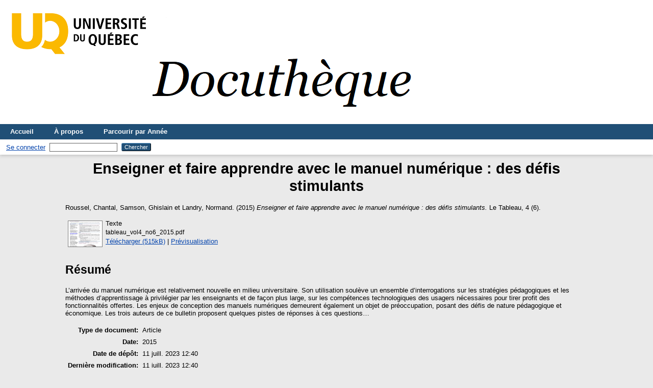

--- FILE ---
content_type: text/html; charset=utf-8
request_url: https://docutheque.uquebec.ca/id/eprint/116/
body_size: 17241
content:
<!DOCTYPE html>
<html xmlns="http://www.w3.org/1999/xhtml">
  <head>
    <meta http-equiv="X-UA-Compatible" content="IE=edge" />
    <title> Enseigner et faire apprendre avec le manuel numérique : des défis stimulants  - Docuthèque</title>
    <link rel="icon" href="/favicon.ico" type="image/x-icon" />
    <link rel="shortcut icon" href="/favicon.ico" type="image/x-icon" />
    <meta content="116" name="eprints.eprintid" />
<meta content="6" name="eprints.rev_number" />
<meta name="eprints.eprint_status" content="archive" />
<meta name="eprints.userid" content="3" />
<meta name="eprints.dir" content="disk0/00/00/01/16" />
<meta name="eprints.datestamp" content="2023-07-11 12:40:37" />
<meta content="2023-07-11 12:40:37" name="eprints.lastmod" />
<meta content="2023-07-11 12:40:37" name="eprints.status_changed" />
<meta name="eprints.type" content="article" />
<meta content="show" name="eprints.metadata_visibility" />
<meta content="Roussel, Chantal" name="eprints.creators_name" />
<meta content="Samson, Ghislain" name="eprints.creators_name" />
<meta name="eprints.creators_name" content="Landry, Normand" />
<meta name="eprints.title" content="Enseigner et faire apprendre avec le manuel numérique : des défis stimulants" />
<meta name="eprints.ispublished" content="pub" />
<meta content="L’arrivée du manuel numérique est relativement nouvelle en milieu universitaire. Son utilisation soulève un ensemble d’interrogations sur les stratégies pédagogiques et les méthodes d’apprentissage à privilégier par les enseignants et de façon plus large, sur les compétences technologiques des usagers nécessaires pour tirer profit des fonctionnalités offertes. Les enjeux de conception des manuels numériques demeurent également un objet de préoccupation, posant des défis de nature pédagogique et économique. Les trois auteurs de ce bulletin proposent quelques pistes de réponses à ces questions…" name="eprints.abstract" />
<meta name="eprints.date" content="2015" />
<meta name="eprints.publication" content="Le Tableau" />
<meta content="4" name="eprints.volume" />
<meta content="6" name="eprints.number" />
<meta name="eprints.issn" content="1927-551X" />
<meta name="eprints.full_text_status" content="public" />
<meta content="  Roussel, Chantal, Samson, Ghislain et Landry, Normand.  (2015) Enseigner et faire apprendre avec le manuel numérique : des défis stimulants.  Le Tableau, 4 (6).       " name="eprints.citation" />
<meta name="eprints.document_url" content="https://docutheque.uquebec.ca/id/eprint/116/1/tableau_vol4_no6_2015.pdf" />
<link href="http://purl.org/DC/elements/1.0/" rel="schema.DC" />
<meta name="DC.relation" content="https://docutheque.uquebec.ca/id/eprint/116/" />
<meta name="DC.title" content="Enseigner et faire apprendre avec le manuel numérique : des défis stimulants" />
<meta content="Roussel, Chantal" name="DC.creator" />
<meta name="DC.creator" content="Samson, Ghislain" />
<meta content="Landry, Normand" name="DC.creator" />
<meta content="L’arrivée du manuel numérique est relativement nouvelle en milieu universitaire. Son utilisation soulève un ensemble d’interrogations sur les stratégies pédagogiques et les méthodes d’apprentissage à privilégier par les enseignants et de façon plus large, sur les compétences technologiques des usagers nécessaires pour tirer profit des fonctionnalités offertes. Les enjeux de conception des manuels numériques demeurent également un objet de préoccupation, posant des défis de nature pédagogique et économique. Les trois auteurs de ce bulletin proposent quelques pistes de réponses à ces questions…" name="DC.description" />
<meta name="DC.date" content="2015" />
<meta content="Article" name="DC.type" />
<meta content="Non évalué par les pairs" name="DC.type" />
<meta content="text" name="DC.format" />
<meta name="DC.language" content="fr" />
<meta content="https://docutheque.uquebec.ca/id/eprint/116/1/tableau_vol4_no6_2015.pdf" name="DC.identifier" />
<meta content="  Roussel, Chantal, Samson, Ghislain et Landry, Normand.  (2015) Enseigner et faire apprendre avec le manuel numérique : des défis stimulants.  Le Tableau, 4 (6).       " name="DC.identifier" />
<link rel="canonical" href="https://docutheque.uquebec.ca/id/eprint/116/" />
<link type="text/xml; charset=utf-8" rel="alternate" title="ETD_MS_UQ" href="https://docutheque.uquebec.ca/cgi/export/eprint/116/ETD_MS_UQ/eprints_uquebec-eprint-116.xml" />
<link rel="alternate" type="text/xml; charset=utf-8" title="METS" href="https://docutheque.uquebec.ca/cgi/export/eprint/116/METS/eprints_uquebec-eprint-116.xml" />
<link type="text/n3" rel="alternate" title="RDF+N3" href="https://docutheque.uquebec.ca/cgi/export/eprint/116/RDFN3/eprints_uquebec-eprint-116.n3" />
<link rel="alternate" type="application/atom+xml;charset=utf-8" href="https://docutheque.uquebec.ca/cgi/export/eprint/116/Atom/eprints_uquebec-eprint-116.xml" title="Atom" />
<link rel="alternate" type="text/html; charset=utf-8" title="HTML Citation" href="https://docutheque.uquebec.ca/cgi/export/eprint/116/HTML/eprints_uquebec-eprint-116.html" />
<link title="Dublin Core" href="https://docutheque.uquebec.ca/cgi/export/eprint/116/DC/eprints_uquebec-eprint-116.txt" type="text/plain; charset=utf-8" rel="alternate" />
<link rel="alternate" type="application/vnd.eprints.data+xml; charset=utf-8" href="https://docutheque.uquebec.ca/cgi/export/eprint/116/XML/eprints_uquebec-eprint-116.xml" title="EP3 XML" />
<link href="https://docutheque.uquebec.ca/cgi/export/eprint/116/DIDL/eprints_uquebec-eprint-116.xml" title="MPEG-21 DIDL" rel="alternate" type="text/xml; charset=utf-8" />
<link type="application/json; charset=utf-8" rel="alternate" href="https://docutheque.uquebec.ca/cgi/export/eprint/116/JSON/eprints_uquebec-eprint-116.js" title="JSON" />
<link rel="alternate" type="text/plain; charset=utf-8" title="OpenURL ContextObject in Span" href="https://docutheque.uquebec.ca/cgi/export/eprint/116/COinS/eprints_uquebec-eprint-116.txt" />
<link rel="alternate" type="text/xml; charset=utf-8" href="https://docutheque.uquebec.ca/cgi/export/eprint/116/ETD_MS_ETS/eprints_uquebec-eprint-116.xml" title="ETD_MS_ETS" />
<link href="https://docutheque.uquebec.ca/cgi/export/eprint/116/Simple/eprints_uquebec-eprint-116.txt" title="Simple Metadata" type="text/plain; charset=utf-8" rel="alternate" />
<link title="Export_INRS" href="https://docutheque.uquebec.ca/cgi/export/eprint/116/Export_INRS/eprints_uquebec-eprint-116.enw" type="text/plain; charset=utf-8" rel="alternate" />
<link type="application/rdf+xml" rel="alternate" href="https://docutheque.uquebec.ca/cgi/export/eprint/116/RDFXML/eprints_uquebec-eprint-116.rdf" title="RDF+XML" />
<link title="MODS" href="https://docutheque.uquebec.ca/cgi/export/eprint/116/MODS/eprints_uquebec-eprint-116.xml" type="text/xml; charset=utf-8" rel="alternate" />
<link href="https://docutheque.uquebec.ca/cgi/export/eprint/116/CSV/eprints_uquebec-eprint-116.csv" title="Multiline CSV" type="text/csv; charset=utf-8" rel="alternate" />
<link href="https://docutheque.uquebec.ca/cgi/export/eprint/116/EndNote/eprints_uquebec-eprint-116.enw" title="EndNote" rel="alternate" type="application/x-endnote-refer" />
<link title="BibTeX" href="https://docutheque.uquebec.ca/cgi/export/eprint/116/BibTeX/eprints_uquebec-eprint-116.bib" rel="alternate" type="application/x-bibtex" />
<link rel="alternate" type="text/plain" href="https://docutheque.uquebec.ca/cgi/export/eprint/116/Refer/eprints_uquebec-eprint-116.refer" title="Refer" />
<link href="https://docutheque.uquebec.ca/cgi/export/eprint/116/ContextObject/eprints_uquebec-eprint-116.xml" title="OpenURL ContextObject" type="text/xml; charset=utf-8" rel="alternate" />
<link type="text/plain; charset=utf-8" rel="alternate" title="ASCII Citation" href="https://docutheque.uquebec.ca/cgi/export/eprint/116/Text/eprints_uquebec-eprint-116.txt" />
<link rel="alternate" type="application/x-Research-Info-Systems" href="https://docutheque.uquebec.ca/cgi/export/eprint/116/RIS/eprints_uquebec-eprint-116.ris" title="Reference Manager (.ris)" />
<link title="RDF+N-Triples" href="https://docutheque.uquebec.ca/cgi/export/eprint/116/RDFNT/eprints_uquebec-eprint-116.nt" type="text/plain" rel="alternate" />
<link href="https://docutheque.uquebec.ca/" rel="Top" />
    <link href="https://docutheque.uquebec.ca/sword-app/servicedocument" rel="Sword" />
    <link href="https://docutheque.uquebec.ca/id/contents" rel="SwordDeposit" />
    <link type="text/html" rel="Search" href="https://docutheque.uquebec.ca/cgi/search" />
    <link href="https://docutheque.uquebec.ca/cgi/opensearchdescription" rel="Search" type="application/opensearchdescription+xml" title="Docuthèque" />
    <script src="https://www.gstatic.com/charts/loader.js" type="text/javascript">
//padder
</script><script type="text/javascript">
// <![CDATA[
google.load("visualization", "48", {packages:["corechart", "geochart"]});
// ]]></script><script type="text/javascript">
// <![CDATA[
var eprints_http_root = "https://docutheque.uquebec.ca";
var eprints_http_cgiroot = "https://docutheque.uquebec.ca/cgi";
var eprints_oai_archive_id = "docutheque.uquebec.ca";
var eprints_logged_in = false;
var eprints_logged_in_userid = 0; 
var eprints_logged_in_username = ""; 
var eprints_logged_in_usertype = ""; 
// ]]></script>
    <style type="text/css">.ep_logged_in { display: none }</style>
    <link type="text/css" rel="stylesheet" href="/style/auto-3.4.5.css?1740086613" />
    <script type="text/javascript" src="/javascript/auto-3.4.5.js?1737056850">
//padder
</script>
    <!--[if lte IE 6]>
        <link rel="stylesheet" type="text/css" href="/style/ie6.css" />
   <![endif]-->
    <meta content="EPrints 3.4.5" name="Generator" />
    <meta http-equiv="Content-Type" content="text/html; charset=UTF-8" />
    <meta http-equiv="Content-Language" content="fr" />
    
	
	
	<!-- Google tag (gtag.js) --> 
	<script async="async" src="https://www.googletagmanager.com/gtag/js?id=G-W1XMBZSCFF">// <!-- No script --></script> 
	<script> 
		window.dataLayer = window.dataLayer || []; 
		function gtag(){dataLayer.push(arguments);} 
		gtag('js', new Date());
		gtag('config', 'G-W1XMBZSCFF'); 
	</script>
	
  </head>
  <body>
    
    <div class="ep_tm_header ep_noprint">
      <div class="ep_tm_site_logo">
        <a href="https://docutheque.uquebec.ca/" title="Docuthèque">
          <img alt="Docuthèque" src="/images/sitelogo.png" />
        </a>
      </div>
      <ul class="ep_tm_menu">
        <li>
          <a href="https://docutheque.uquebec.ca">
            Accueil
          </a>
        </li>
        <li>
          <a href="https://docutheque.uquebec.ca/information.html">
            À propos
          </a>
        </li>
		<li>
		  <a href="https://docutheque.uquebec.ca/view/year/">
			Parcourir par 
			Année
		  </a>
		</li>
<!--		<li>
		  <a href="{$config{http_url}}/view/creators/">
			<epc:phrase ref="bin/generate_views:indextitleprefix"/>
			<epc:phrase ref="viewname_eprint_creators"/>
		  </a>
		</li>-->
      </ul>
      <table class="ep_tm_searchbar">
        <tr>
          <td align="left">
            <ul class="ep_tm_key_tools" role="toolbar" id="ep_tm_menu_tools"><li class="ep_tm_key_tools_item"><a class="ep_tm_key_tools_item_link" href="/cgi/users/home">Se connecter</a></li></ul>
          </td>
          <td align="right" style="white-space: nowrap">
            
            <form method="get" accept-charset="utf-8" action="https://docutheque.uquebec.ca/cgi/search" style="display:inline">
              <input class="ep_tm_searchbarbox" size="20" type="text" name="q" />
              <input class="ep_tm_searchbarbutton" value="Chercher" type="submit" name="_action_search" />
              <input type="hidden" name="_action_search" value="Search" />
              <input type="hidden" name="_order" value="bytitle" />
              <input type="hidden" name="basic_srchtype" value="ALL" />
              <input type="hidden" name="_satisfyall" value="ALL" />
            </form>
          </td>
        </tr>
      </table>
    </div>
    <div>
      <div class="ep_tm_page_content">
        <h1 class="ep_tm_pagetitle">
          

Enseigner et faire apprendre avec le manuel numérique : des défis stimulants


        </h1>
        <div class="ep_summary_content"><div class="ep_summary_content_top"></div><div class="ep_summary_content_left"></div><div class="ep_summary_content_right"></div><div class="ep_summary_content_main">

  <p style="margin-bottom: 1em">
    


    <span class="person"><span class="person_name">Roussel, Chantal</span></span>, <span class="person"><span class="person_name">Samson, Ghislain</span></span> et <span class="person"><span class="person_name">Landry, Normand</span></span>.
  

(2015)

<em>Enseigner et faire apprendre avec le manuel numérique : des défis stimulants.</em>


    Le Tableau, 4 (6).
    
    
  


  



  </p>

  

  

    
  
    
      
      <table>
        
          <tr>
            <td valign="top" align="right"><a onmouseover="EPJS_ShowPreview( event, 'doc_preview_795', 'right' );" onfocus="EPJS_ShowPreview( event, 'doc_preview_795', 'right' );" href="https://docutheque.uquebec.ca/116/1/tableau_vol4_no6_2015.pdf" onmouseout="EPJS_HidePreview( event, 'doc_preview_795', 'right' );" class="ep_document_link" onblur="EPJS_HidePreview( event, 'doc_preview_795', 'right' );"><img border="0" class="ep_doc_icon" src="https://docutheque.uquebec.ca/116/1.hassmallThumbnailVersion/tableau_vol4_no6_2015.pdf" alt="[thumbnail of tableau_vol4_no6_2015.pdf]" /></a><div class="ep_preview" id="doc_preview_795"><div><div><span><img src="https://docutheque.uquebec.ca/116/1.haspreviewThumbnailVersion/tableau_vol4_no6_2015.pdf" class="ep_preview_image" id="doc_preview_795_img" border="0" alt="" /><div class="ep_preview_title">Prévisualisation</div></span></div></div></div></td>
            <td valign="top">
              

<!-- document citation -->


<span class="ep_document_citation">
<span class="document_format">Texte</span>
<br /><span class="document_filename">tableau_vol4_no6_2015.pdf</span>



</span>

<br />
              <a href="https://docutheque.uquebec.ca/id/eprint/116/1/tableau_vol4_no6_2015.pdf" class="ep_document_link">Télécharger (515kB)</a>
              
			  
			  | <a rel="lightbox[docs] nofollow" href="https://docutheque.uquebec.ca/116/1.haslightboxThumbnailVersion/tableau_vol4_no6_2015.pdf">Prévisualisation</a>
			  
			  
              
  
              <ul>
              
              </ul>
            </td>
          </tr>
        
      </table>
    

  

  

  
    <h2>Résumé</h2>
    <p style="text-align: left; margin: 1em auto 0em auto">L’arrivée du manuel numérique est relativement nouvelle en milieu universitaire. Son utilisation soulève un ensemble d’interrogations sur les stratégies pédagogiques et les méthodes d’apprentissage à privilégier par les enseignants et de façon plus large, sur les compétences technologiques des usagers nécessaires pour tirer profit des fonctionnalités offertes. Les enjeux de conception des manuels numériques demeurent également un objet de préoccupation, posant des défis de nature pédagogique et économique. Les trois auteurs de ce bulletin proposent quelques pistes de réponses à ces questions…</p>
  

  <table style="margin-bottom: 1em; margin-top: 1em;" cellpadding="3">
    <tr>
      <th align="right">Type de document:</th>
      <td>
        Article
        
        
		
      </td>
    </tr>
    
    
      
        <tr>
          <th align="right">Date:</th>
          <td valign="top">2015</td>
        </tr>
      
    
      
    
      
    
      
    
      
    
      
    
      
        <tr>
          <th align="right">Date de dépôt:</th>
          <td valign="top">11 juill. 2023 12:40</td>
        </tr>
      
    
      
        <tr>
          <th align="right">Dernière modification:</th>
          <td valign="top">11 juill. 2023 12:40</td>
        </tr>
      
    
    <tr>
      <th align="right">Adresse permanente</th>
      <td valign="top"><a href="https://docutheque.uquebec.ca/id/eprint/116">https://docutheque.uquebec.ca/id/eprint/116</a></td>
    </tr>
  </table>

  
  

  
    <table class="ep_summary_page_actions">
    
      <tr>
        <td><a href="/cgi/users/home?screen=EPrint%3A%3AView&amp;eprintid=116"><img src="/style/images/action_view.png" class="ep_form_action_icon" role="button" alt="Modifier la fiche (Identification requise)" /></a></td>
        <td>Modifier la fiche (Identification requise)</td>
      </tr>
    
    </table>
  

</div><div class="ep_summary_content_bottom"></div><div class="ep_summary_content_after"></div></div>
      </div>
    </div>
    <div class="ep_tm_footer ep_noprint">
		<div>Docuthèque   <a href="http://www.uquebec.ca">Université du Québec</a>.</div>
		<p style="font-size: 90%">Docuthèque supports <a href="http://www.openarchives.org"><abbr title="Open Archives Protocol for Metadata Harvesting v2.0">OAI 2.0</abbr></a> with a base URL of <code>https://docutheque.uquebec.ca/cgi/oai2</code></p>
    </div>
  </body>
</html>